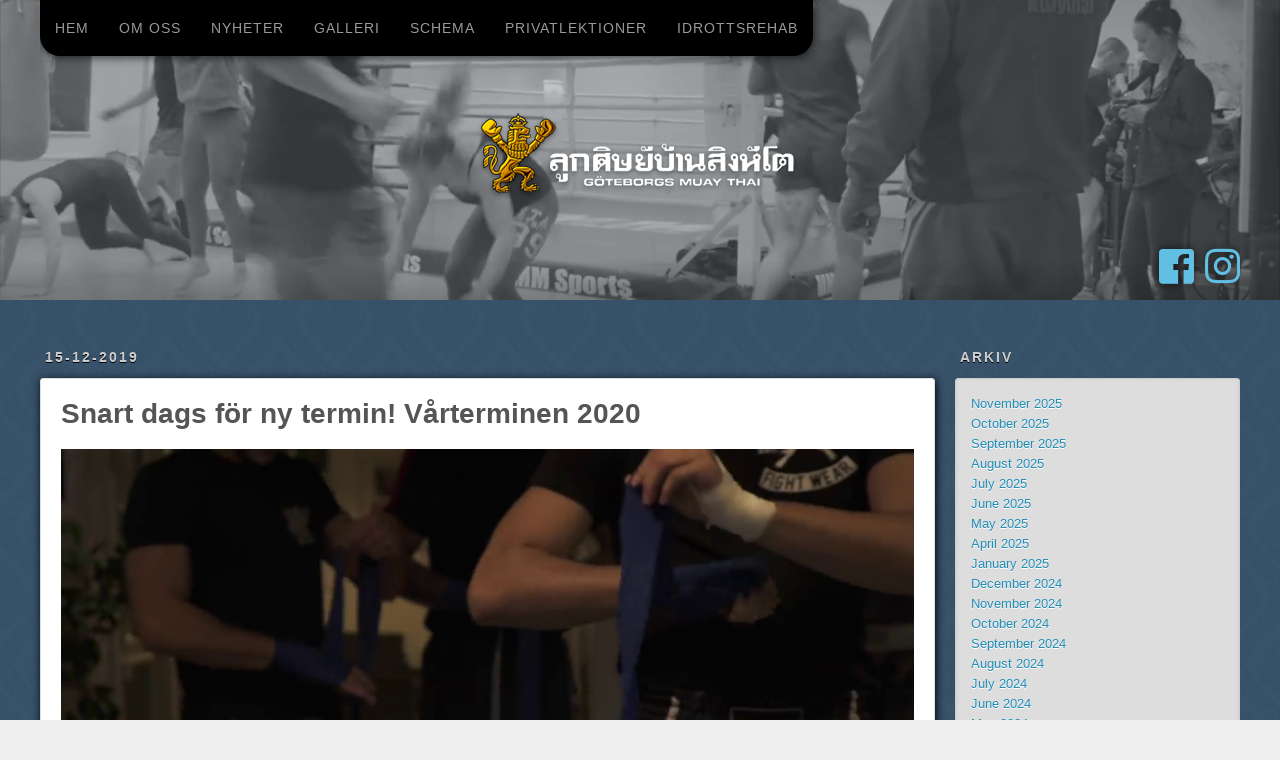

--- FILE ---
content_type: text/html
request_url: https://gbgmuaythai.com/2019/12/15/vartermin-start-2020/
body_size: 3793
content:
<!DOCTYPE html>
<html>
<head>
  <script src="https://www.google.com/recaptcha/api.js?render=6Ld_iCMsAAAAAKaAUu9HgW9K0WbxZBlWH54IhhlZ"></script>

  <meta charset="utf-8">
  

  
  <title>Snart dags för ny termin! Vårterminen 2020 | Lejonkulan</title>
  <meta name="viewport" content="width=device-width, initial-scale=1, maximum-scale=1">
  <meta name="description" content="Höstterminen är snart över, enbart en vecka kvar återstår. Vi har dock redan börjat blicka framåt emot vårterminen som drar igång i januari 2020! Alla grupper utom nybörjargruppen kör igång 6:e januar">
<meta property="og:type" content="article">
<meta property="og:title" content="Snart dags för ny termin! Vårterminen 2020">
<meta property="og:url" content="http://example.com/2019/12/15/vartermin-start-2020/index.html">
<meta property="og:site_name" content="Lejonkulan">
<meta property="og:description" content="Höstterminen är snart över, enbart en vecka kvar återstår. Vi har dock redan börjat blicka framåt emot vårterminen som drar igång i januari 2020! Alla grupper utom nybörjargruppen kör igång 6:e januar">
<meta property="og:locale">
<meta property="article:published_time" content="2019-12-15T22:22:04.000Z">
<meta property="article:modified_time" content="2025-01-09T00:27:03.170Z">
<meta property="article:author" content="Göteborgs Muay Thai Lejonkulan">
<meta name="twitter:card" content="summary">
  
  
    <link rel="icon" href="/favicon1.png">
  
  
<link rel="stylesheet" href="/css/style.css">


  <link rel="stylesheet" href="https://use.fontawesome.com/releases/v5.8.1/css/all.css" integrity="sha384-50oBUHEmvpQ+1lW4y57PTFmhCaXp0ML5d60M1M7uH2+nqUivzIebhndOJK28anvf" crossorigin="anonymous">


  <meta name="robots" content="index,follow"><!-- All Search Engines -->
  <meta name="googlebot" content="index,follow"><!-- Google Specific -->
  <meta name="description" content="Detta är hemsidan för Göteborgs Muay Thai Lejonkulan">
  <meta name="theme-color" content="#365068">

  <!-- Facebook meta tags -->
  <meta property="og:site_name" content="Göteborgs Muay Thai Lejonkulan">
  <meta property="og:locale" content="sv_SE">
  <meta property="article:author" content="Martin Sonesson">
  <meta property="og:title" content="Göteborgs Muay Thai Lejonkulan" />
  <meta property="og:type" content="website" />
  <meta property="og:url" content="http://gbgmuaythai.com" />
  <meta property="og:image" content="http://gbgmuaythai.com/banner2.jpg" />
  <meta property="og:description" content="Detta är hemsidan för Göteborgs Muay Thai Lejonkulan" />

  <!-- Twitter meta tags -->
  <meta name="twitter:card" content="summary">
  <meta name="twitter:creator" content="@Martin_Sonesson">
  <meta name="twitter:url" content="http://gbgmuaythai.com">
  <meta name="twitter:title" content="Göteborgs Muay Thai Lejonkulan">
  <meta name="twitter:description" content="Detta är hemsidan för Göteborgs Muay Thai Lejonkulan">
  <meta name="twitter:image" content="http://gbgmuaythai.com/banner2.jpg">
<meta name="generator" content="Hexo 6.3.0"></head>

<body>
  <div id="container">
    <div id="wrap">
      <header id="header">
  <!-- <div id="banner"></div> -->
  <div id="bannerVideo">
    
      <video width="100%" autoplay muted loop>
        <source src="/../headervideo.mp4" type="video/mp4">
      </video>
    
  </div>
  <div class="header-bottom">
  </div>
  <div id="header-outer" class="outer">
    <div id="header-title" class="inner">
      
        <img src="/../logo5.png" alt="" id="">
      
      <h1 id="logo-wrap" style="display: none;">
        <a href="/" id="logo">Lejonkulan</a>
      </h1>
      
    </div>
    <div id="header-inner" class="inner">
      <nav id="main-nav">
        <a id="main-nav-toggle" class="nav-icon"></a>
        
          <a class="main-nav-link" href="/">Hem</a>
        
          <a class="main-nav-link" href="/omoss">Om oss</a>
        
          <a class="main-nav-link" href="/nyheter">Nyheter</a>
        
          <a class="main-nav-link" href="/galleri">Galleri</a>
        
          <a class="main-nav-link" href="/schema">Schema</a>
        
          <a class="main-nav-link" href="/shop">Shop</a>
        
          <a class="main-nav-link" href="/privatlektioner">Privatlektioner</a>
        
          <a class="main-nav-link" href="/idrottsrehab">Idrottsrehab</a>
        
      </nav>
      <nav id="sub-nav">
        
        <a id="nav-search-btn" class="nav-icon" title="Sök"></a>
      </nav>
      <div id="search-form-wrap">
        <form action="//google.com/search" method="get" accept-charset="UTF-8" class="search-form"><input type="search" name="q" class="search-form-input" placeholder="Search"><button type="submit" class="search-form-submit">&#xF002;</button><input type="hidden" name="sitesearch" value="http://example.com"></form>
      </div>
      <div class="socialMedia">
        <a href="https://www.facebook.com/lejonkulan/" target="_blank">
            <i class="fab fa-facebook-square"></i>
        </a>
        <a href="https://www.instagram.com/gbgmuaythai/" target="_blank">
            <i class="fab fa-instagram"></i>
        </a>
      </div>
    </div>
  </div>
</header>
      <div class="outer">
        <section id="main"><article id="post-vartermin-start-2020" class="article article-type-post" itemscope itemprop="blogPost">
  <div class="article-meta">
    
      <a href="/2019/12/15/vartermin-start-2020/" class="article-date">
  <time datetime="2019-12-15T22:22:04.000Z" itemprop="datePublished">15-12-2019</time>
</a>
    
    
  </div>
  <div class="article-inner">
    
    
      <header class="article-header">
        
  
    <h1 class="article-title" itemprop="name">
      Snart dags för ny termin! Vårterminen 2020
    </h1>
  

      </header>
    
    <div class="article-entry" itemprop="articleBody">
      
        
          
            <video width="100%" controls  style="margin-top: 20px;" poster="/../../../../trailerposter2.png">
              <source src="/../../../../trailer2.mp4" type="video/mp4">
            </video>
            
        
        <p>Höstterminen är snart över, enbart en vecka kvar återstår. Vi har dock redan börjat blicka framåt emot vårterminen som drar igång i januari 2020!</p>
<p>Alla grupper utom nybörjargruppen kör igång <strong>6:e januari</strong>. Nybörjargruppen kommer starta något senare, nämligen <strong>15:e januari</strong>. Håll koll på schemat som finns att se <a href="/schema">här</a>. Om du vill börja träna hos se till att anmäla intresse genom att maila <a href="mailto:info@gbgmuaythai.com">info@gbgmuaythai.com</a>. Skriv i mailet ditt fullständiga namn och vilken träningsgrupp det gäller (information om de olika träningsgrupperna finns att läsa <a href="/omoss/#grupperna">här</a>).</p>
<p>Vi ses till våren!</p>

      
    </div>
    <footer class="article-footer">
      <a data-url="http://example.com/2019/12/15/vartermin-start-2020/" data-id="cmiv0hjy5005nlq8h9xul7x2l" class="article-share-link">Dela</a>
      
        <a href="http://example.com/2019/12/15/vartermin-start-2020/#disqus_thread" class="article-comment-link">Kommentarer</a>
      
      
    </footer>
  </div>
  
    
<nav id="article-nav">
  
    <a href="/2020/01/06/nytt-schema/" id="article-nav-newer" class="article-nav-link-wrap">
      <strong class="article-nav-caption">Nyare</strong>
      <div class="article-nav-title">
        
          Uppdatering av schemat
        
      </div>
    </a>
  
  
    <a href="/2019/12/12/nasim-vinst-ak-fighting-championship/" id="article-nav-older" class="article-nav-link-wrap">
      <strong class="article-nav-caption">Äldre</strong>
      <div class="article-nav-title">Nasim vinner på AK Fighting Championship</div>
    </a>
  
</nav>

  
</article>


<section id="comments">
  <div id="disqus_thread">
    <noscript>Please enable JavaScript to view the <a target="_blank" rel="noopener" href="//disqus.com/?ref_noscript">comments powered by Disqus.</a></noscript>
  </div>
</section>
</section>
        
          <aside id="sidebar">
  
    

  
    

  
    
  
    
  <div class="widget-wrap">
    <h3 class="widget-title">Arkiv</h3>
    <div class="widget">
      <ul class="archive-list"><li class="archive-list-item"><a class="archive-list-link" href="/nyheter/2025/11/">November 2025</a></li><li class="archive-list-item"><a class="archive-list-link" href="/nyheter/2025/10/">October 2025</a></li><li class="archive-list-item"><a class="archive-list-link" href="/nyheter/2025/09/">September 2025</a></li><li class="archive-list-item"><a class="archive-list-link" href="/nyheter/2025/08/">August 2025</a></li><li class="archive-list-item"><a class="archive-list-link" href="/nyheter/2025/07/">July 2025</a></li><li class="archive-list-item"><a class="archive-list-link" href="/nyheter/2025/06/">June 2025</a></li><li class="archive-list-item"><a class="archive-list-link" href="/nyheter/2025/05/">May 2025</a></li><li class="archive-list-item"><a class="archive-list-link" href="/nyheter/2025/04/">April 2025</a></li><li class="archive-list-item"><a class="archive-list-link" href="/nyheter/2025/01/">January 2025</a></li><li class="archive-list-item"><a class="archive-list-link" href="/nyheter/2024/12/">December 2024</a></li><li class="archive-list-item"><a class="archive-list-link" href="/nyheter/2024/11/">November 2024</a></li><li class="archive-list-item"><a class="archive-list-link" href="/nyheter/2024/10/">October 2024</a></li><li class="archive-list-item"><a class="archive-list-link" href="/nyheter/2024/09/">September 2024</a></li><li class="archive-list-item"><a class="archive-list-link" href="/nyheter/2024/08/">August 2024</a></li><li class="archive-list-item"><a class="archive-list-link" href="/nyheter/2024/07/">July 2024</a></li><li class="archive-list-item"><a class="archive-list-link" href="/nyheter/2024/06/">June 2024</a></li><li class="archive-list-item"><a class="archive-list-link" href="/nyheter/2024/05/">May 2024</a></li><li class="archive-list-item"><a class="archive-list-link" href="/nyheter/2024/04/">April 2024</a></li><li class="archive-list-item"><a class="archive-list-link" href="/nyheter/2024/03/">March 2024</a></li><li class="archive-list-item"><a class="archive-list-link" href="/nyheter/2024/02/">February 2024</a></li><li class="archive-list-item"><a class="archive-list-link" href="/nyheter/2024/01/">January 2024</a></li><li class="archive-list-item"><a class="archive-list-link" href="/nyheter/2023/12/">December 2023</a></li><li class="archive-list-item"><a class="archive-list-link" href="/nyheter/2023/11/">November 2023</a></li><li class="archive-list-item"><a class="archive-list-link" href="/nyheter/2023/10/">October 2023</a></li><li class="archive-list-item"><a class="archive-list-link" href="/nyheter/2023/09/">September 2023</a></li><li class="archive-list-item"><a class="archive-list-link" href="/nyheter/2023/08/">August 2023</a></li><li class="archive-list-item"><a class="archive-list-link" href="/nyheter/2023/07/">July 2023</a></li><li class="archive-list-item"><a class="archive-list-link" href="/nyheter/2023/05/">May 2023</a></li><li class="archive-list-item"><a class="archive-list-link" href="/nyheter/2023/04/">April 2023</a></li><li class="archive-list-item"><a class="archive-list-link" href="/nyheter/2023/03/">March 2023</a></li><li class="archive-list-item"><a class="archive-list-link" href="/nyheter/2023/02/">February 2023</a></li><li class="archive-list-item"><a class="archive-list-link" href="/nyheter/2023/01/">January 2023</a></li><li class="archive-list-item"><a class="archive-list-link" href="/nyheter/2022/12/">December 2022</a></li><li class="archive-list-item"><a class="archive-list-link" href="/nyheter/2022/11/">November 2022</a></li><li class="archive-list-item"><a class="archive-list-link" href="/nyheter/2022/10/">October 2022</a></li><li class="archive-list-item"><a class="archive-list-link" href="/nyheter/2022/07/">July 2022</a></li><li class="archive-list-item"><a class="archive-list-link" href="/nyheter/2022/04/">April 2022</a></li><li class="archive-list-item"><a class="archive-list-link" href="/nyheter/2022/03/">March 2022</a></li><li class="archive-list-item"><a class="archive-list-link" href="/nyheter/2021/12/">December 2021</a></li><li class="archive-list-item"><a class="archive-list-link" href="/nyheter/2021/11/">November 2021</a></li><li class="archive-list-item"><a class="archive-list-link" href="/nyheter/2021/10/">October 2021</a></li><li class="archive-list-item"><a class="archive-list-link" href="/nyheter/2021/08/">August 2021</a></li><li class="archive-list-item"><a class="archive-list-link" href="/nyheter/2021/06/">June 2021</a></li><li class="archive-list-item"><a class="archive-list-link" href="/nyheter/2021/05/">May 2021</a></li><li class="archive-list-item"><a class="archive-list-link" href="/nyheter/2021/04/">April 2021</a></li><li class="archive-list-item"><a class="archive-list-link" href="/nyheter/2021/02/">February 2021</a></li><li class="archive-list-item"><a class="archive-list-link" href="/nyheter/2021/01/">January 2021</a></li><li class="archive-list-item"><a class="archive-list-link" href="/nyheter/2020/10/">October 2020</a></li><li class="archive-list-item"><a class="archive-list-link" href="/nyheter/2020/08/">August 2020</a></li><li class="archive-list-item"><a class="archive-list-link" href="/nyheter/2020/07/">July 2020</a></li><li class="archive-list-item"><a class="archive-list-link" href="/nyheter/2020/03/">March 2020</a></li><li class="archive-list-item"><a class="archive-list-link" href="/nyheter/2020/02/">February 2020</a></li><li class="archive-list-item"><a class="archive-list-link" href="/nyheter/2020/01/">January 2020</a></li><li class="archive-list-item"><a class="archive-list-link" href="/nyheter/2019/12/">December 2019</a></li><li class="archive-list-item"><a class="archive-list-link" href="/nyheter/2019/11/">November 2019</a></li><li class="archive-list-item"><a class="archive-list-link" href="/nyheter/2019/10/">October 2019</a></li><li class="archive-list-item"><a class="archive-list-link" href="/nyheter/2019/09/">September 2019</a></li><li class="archive-list-item"><a class="archive-list-link" href="/nyheter/2019/08/">August 2019</a></li><li class="archive-list-item"><a class="archive-list-link" href="/nyheter/2019/07/">July 2019</a></li><li class="archive-list-item"><a class="archive-list-link" href="/nyheter/2019/06/">June 2019</a></li><li class="archive-list-item"><a class="archive-list-link" href="/nyheter/2019/05/">May 2019</a></li><li class="archive-list-item"><a class="archive-list-link" href="/nyheter/2019/04/">April 2019</a></li><li class="archive-list-item"><a class="archive-list-link" href="/nyheter/2019/03/">March 2019</a></li><li class="archive-list-item"><a class="archive-list-link" href="/nyheter/2018/09/">September 2018</a></li></ul>
    </div>
  </div>


  
    
  <div class="widget-wrap">
    <h3 class="widget-title">Nya inlägg</h3>
    <div class="widget">
      <ul>
        
          <li>
            <a href="/2025/11/27/anmalan-vt-2026-oppen/">Anmälan för vårterminen 2026</a>
          </li>
        
          <li>
            <a href="/2025/11/08/nyhet-17856531984557014/">Sparring</a>
          </li>
        
          <li>
            <a href="/2025/10/26/nyhet-18363081808083047/">Vinst i Danmark!</a>
          </li>
        
          <li>
            <a href="/2025/10/20/nyhet-17876475468333761/">Specialgjord Mongkol åt Lejonkulan</a>
          </li>
        
          <li>
            <a href="/2025/10/05/nyhet-18082017772791947/">Missa ej MTFL!</a>
          </li>
        
      </ul>
    </div>
  </div>

  
</aside>
        
      </div>
      
<script>
  var disqus_shortname = 'lejonkulan-1';
  
  var disqus_url = 'http://example.com/anmalan/index.html';
  
  (function(){
    var dsq = document.createElement('script');
    dsq.type = 'text/javascript';
    dsq.async = true;
    dsq.src = '//go.disqus.com/embed.js';
    (document.getElementsByTagName('head')[0] || document.getElementsByTagName('body')[0]).appendChild(dsq);
  })();
</script>


<footer id="footer">
  
  <div class="outer">
    <div id="footer-info" class="inner">
      &copy; 2025 Göteborgs Muay Thai Lejonkulan<br>
      Lejonkulan/Göteborg Muay Thai<br>
      Norra Gubberogatan 32<br>
      416 63 Göteborg<br>
      <a href="mailto:info@gbgmuaythai.com">info@gbgmuaythai.com</a><br>
      <div style="padding-top: 5px;" class="socialMediaLinks">
          <a href="https://www.facebook.com/lejonkulan/" target="_blank">
              <i class="fab fa-facebook-square"></i>
          </a>
          <a href="https://www.instagram.com/gbgmuaythai/" target="_blank">
              <i class="fab fa-instagram"></i>
          </a>
      </div>
    </div>
  </div>
</footer>
    </div>
    <nav id="mobile-nav">
  
    <a href="/" class="mobile-nav-link">Hem</a>
  
    <a href="/omoss" class="mobile-nav-link">Om oss</a>
  
    <a href="/nyheter" class="mobile-nav-link">Nyheter</a>
  
    <a href="/galleri" class="mobile-nav-link">Galleri</a>
  
    <a href="/schema" class="mobile-nav-link">Schema</a>
  
    <a href="/shop" class="mobile-nav-link">Shop</a>
  
    <a href="/privatlektioner" class="mobile-nav-link">Privatlektioner</a>
  
    <a href="/idrottsrehab" class="mobile-nav-link">Idrottsrehab</a>
  
</nav>
    
<script>
  var disqus_shortname = 'lejonkulan-1';
  
  var disqus_url = 'http://example.com/2019/12/15/vartermin-start-2020/';
  
  (function(){
    var dsq = document.createElement('script');
    dsq.type = 'text/javascript';
    dsq.async = true;
    dsq.src = '//' + disqus_shortname + '.disqus.com/embed.js';
    (document.getElementsByTagName('head')[0] || document.getElementsByTagName('body')[0]).appendChild(dsq);
  })();
</script>


<script src="//ajax.googleapis.com/ajax/libs/jquery/2.0.3/jquery.min.js"></script>


  
<link rel="stylesheet" href="/fancybox/jquery.fancybox.css">

  
<script src="/fancybox/jquery.fancybox.pack.js"></script>




<script src="/js/script.js"></script>




  </div>
</body>
</html>

--- FILE ---
content_type: text/html; charset=utf-8
request_url: https://www.google.com/recaptcha/api2/anchor?ar=1&k=6Ld_iCMsAAAAAKaAUu9HgW9K0WbxZBlWH54IhhlZ&co=aHR0cHM6Ly9nYmdtdWF5dGhhaS5jb206NDQz&hl=en&v=PoyoqOPhxBO7pBk68S4YbpHZ&size=invisible&anchor-ms=20000&execute-ms=30000&cb=z33ye0jmc95g
body_size: 48505
content:
<!DOCTYPE HTML><html dir="ltr" lang="en"><head><meta http-equiv="Content-Type" content="text/html; charset=UTF-8">
<meta http-equiv="X-UA-Compatible" content="IE=edge">
<title>reCAPTCHA</title>
<style type="text/css">
/* cyrillic-ext */
@font-face {
  font-family: 'Roboto';
  font-style: normal;
  font-weight: 400;
  font-stretch: 100%;
  src: url(//fonts.gstatic.com/s/roboto/v48/KFO7CnqEu92Fr1ME7kSn66aGLdTylUAMa3GUBHMdazTgWw.woff2) format('woff2');
  unicode-range: U+0460-052F, U+1C80-1C8A, U+20B4, U+2DE0-2DFF, U+A640-A69F, U+FE2E-FE2F;
}
/* cyrillic */
@font-face {
  font-family: 'Roboto';
  font-style: normal;
  font-weight: 400;
  font-stretch: 100%;
  src: url(//fonts.gstatic.com/s/roboto/v48/KFO7CnqEu92Fr1ME7kSn66aGLdTylUAMa3iUBHMdazTgWw.woff2) format('woff2');
  unicode-range: U+0301, U+0400-045F, U+0490-0491, U+04B0-04B1, U+2116;
}
/* greek-ext */
@font-face {
  font-family: 'Roboto';
  font-style: normal;
  font-weight: 400;
  font-stretch: 100%;
  src: url(//fonts.gstatic.com/s/roboto/v48/KFO7CnqEu92Fr1ME7kSn66aGLdTylUAMa3CUBHMdazTgWw.woff2) format('woff2');
  unicode-range: U+1F00-1FFF;
}
/* greek */
@font-face {
  font-family: 'Roboto';
  font-style: normal;
  font-weight: 400;
  font-stretch: 100%;
  src: url(//fonts.gstatic.com/s/roboto/v48/KFO7CnqEu92Fr1ME7kSn66aGLdTylUAMa3-UBHMdazTgWw.woff2) format('woff2');
  unicode-range: U+0370-0377, U+037A-037F, U+0384-038A, U+038C, U+038E-03A1, U+03A3-03FF;
}
/* math */
@font-face {
  font-family: 'Roboto';
  font-style: normal;
  font-weight: 400;
  font-stretch: 100%;
  src: url(//fonts.gstatic.com/s/roboto/v48/KFO7CnqEu92Fr1ME7kSn66aGLdTylUAMawCUBHMdazTgWw.woff2) format('woff2');
  unicode-range: U+0302-0303, U+0305, U+0307-0308, U+0310, U+0312, U+0315, U+031A, U+0326-0327, U+032C, U+032F-0330, U+0332-0333, U+0338, U+033A, U+0346, U+034D, U+0391-03A1, U+03A3-03A9, U+03B1-03C9, U+03D1, U+03D5-03D6, U+03F0-03F1, U+03F4-03F5, U+2016-2017, U+2034-2038, U+203C, U+2040, U+2043, U+2047, U+2050, U+2057, U+205F, U+2070-2071, U+2074-208E, U+2090-209C, U+20D0-20DC, U+20E1, U+20E5-20EF, U+2100-2112, U+2114-2115, U+2117-2121, U+2123-214F, U+2190, U+2192, U+2194-21AE, U+21B0-21E5, U+21F1-21F2, U+21F4-2211, U+2213-2214, U+2216-22FF, U+2308-230B, U+2310, U+2319, U+231C-2321, U+2336-237A, U+237C, U+2395, U+239B-23B7, U+23D0, U+23DC-23E1, U+2474-2475, U+25AF, U+25B3, U+25B7, U+25BD, U+25C1, U+25CA, U+25CC, U+25FB, U+266D-266F, U+27C0-27FF, U+2900-2AFF, U+2B0E-2B11, U+2B30-2B4C, U+2BFE, U+3030, U+FF5B, U+FF5D, U+1D400-1D7FF, U+1EE00-1EEFF;
}
/* symbols */
@font-face {
  font-family: 'Roboto';
  font-style: normal;
  font-weight: 400;
  font-stretch: 100%;
  src: url(//fonts.gstatic.com/s/roboto/v48/KFO7CnqEu92Fr1ME7kSn66aGLdTylUAMaxKUBHMdazTgWw.woff2) format('woff2');
  unicode-range: U+0001-000C, U+000E-001F, U+007F-009F, U+20DD-20E0, U+20E2-20E4, U+2150-218F, U+2190, U+2192, U+2194-2199, U+21AF, U+21E6-21F0, U+21F3, U+2218-2219, U+2299, U+22C4-22C6, U+2300-243F, U+2440-244A, U+2460-24FF, U+25A0-27BF, U+2800-28FF, U+2921-2922, U+2981, U+29BF, U+29EB, U+2B00-2BFF, U+4DC0-4DFF, U+FFF9-FFFB, U+10140-1018E, U+10190-1019C, U+101A0, U+101D0-101FD, U+102E0-102FB, U+10E60-10E7E, U+1D2C0-1D2D3, U+1D2E0-1D37F, U+1F000-1F0FF, U+1F100-1F1AD, U+1F1E6-1F1FF, U+1F30D-1F30F, U+1F315, U+1F31C, U+1F31E, U+1F320-1F32C, U+1F336, U+1F378, U+1F37D, U+1F382, U+1F393-1F39F, U+1F3A7-1F3A8, U+1F3AC-1F3AF, U+1F3C2, U+1F3C4-1F3C6, U+1F3CA-1F3CE, U+1F3D4-1F3E0, U+1F3ED, U+1F3F1-1F3F3, U+1F3F5-1F3F7, U+1F408, U+1F415, U+1F41F, U+1F426, U+1F43F, U+1F441-1F442, U+1F444, U+1F446-1F449, U+1F44C-1F44E, U+1F453, U+1F46A, U+1F47D, U+1F4A3, U+1F4B0, U+1F4B3, U+1F4B9, U+1F4BB, U+1F4BF, U+1F4C8-1F4CB, U+1F4D6, U+1F4DA, U+1F4DF, U+1F4E3-1F4E6, U+1F4EA-1F4ED, U+1F4F7, U+1F4F9-1F4FB, U+1F4FD-1F4FE, U+1F503, U+1F507-1F50B, U+1F50D, U+1F512-1F513, U+1F53E-1F54A, U+1F54F-1F5FA, U+1F610, U+1F650-1F67F, U+1F687, U+1F68D, U+1F691, U+1F694, U+1F698, U+1F6AD, U+1F6B2, U+1F6B9-1F6BA, U+1F6BC, U+1F6C6-1F6CF, U+1F6D3-1F6D7, U+1F6E0-1F6EA, U+1F6F0-1F6F3, U+1F6F7-1F6FC, U+1F700-1F7FF, U+1F800-1F80B, U+1F810-1F847, U+1F850-1F859, U+1F860-1F887, U+1F890-1F8AD, U+1F8B0-1F8BB, U+1F8C0-1F8C1, U+1F900-1F90B, U+1F93B, U+1F946, U+1F984, U+1F996, U+1F9E9, U+1FA00-1FA6F, U+1FA70-1FA7C, U+1FA80-1FA89, U+1FA8F-1FAC6, U+1FACE-1FADC, U+1FADF-1FAE9, U+1FAF0-1FAF8, U+1FB00-1FBFF;
}
/* vietnamese */
@font-face {
  font-family: 'Roboto';
  font-style: normal;
  font-weight: 400;
  font-stretch: 100%;
  src: url(//fonts.gstatic.com/s/roboto/v48/KFO7CnqEu92Fr1ME7kSn66aGLdTylUAMa3OUBHMdazTgWw.woff2) format('woff2');
  unicode-range: U+0102-0103, U+0110-0111, U+0128-0129, U+0168-0169, U+01A0-01A1, U+01AF-01B0, U+0300-0301, U+0303-0304, U+0308-0309, U+0323, U+0329, U+1EA0-1EF9, U+20AB;
}
/* latin-ext */
@font-face {
  font-family: 'Roboto';
  font-style: normal;
  font-weight: 400;
  font-stretch: 100%;
  src: url(//fonts.gstatic.com/s/roboto/v48/KFO7CnqEu92Fr1ME7kSn66aGLdTylUAMa3KUBHMdazTgWw.woff2) format('woff2');
  unicode-range: U+0100-02BA, U+02BD-02C5, U+02C7-02CC, U+02CE-02D7, U+02DD-02FF, U+0304, U+0308, U+0329, U+1D00-1DBF, U+1E00-1E9F, U+1EF2-1EFF, U+2020, U+20A0-20AB, U+20AD-20C0, U+2113, U+2C60-2C7F, U+A720-A7FF;
}
/* latin */
@font-face {
  font-family: 'Roboto';
  font-style: normal;
  font-weight: 400;
  font-stretch: 100%;
  src: url(//fonts.gstatic.com/s/roboto/v48/KFO7CnqEu92Fr1ME7kSn66aGLdTylUAMa3yUBHMdazQ.woff2) format('woff2');
  unicode-range: U+0000-00FF, U+0131, U+0152-0153, U+02BB-02BC, U+02C6, U+02DA, U+02DC, U+0304, U+0308, U+0329, U+2000-206F, U+20AC, U+2122, U+2191, U+2193, U+2212, U+2215, U+FEFF, U+FFFD;
}
/* cyrillic-ext */
@font-face {
  font-family: 'Roboto';
  font-style: normal;
  font-weight: 500;
  font-stretch: 100%;
  src: url(//fonts.gstatic.com/s/roboto/v48/KFO7CnqEu92Fr1ME7kSn66aGLdTylUAMa3GUBHMdazTgWw.woff2) format('woff2');
  unicode-range: U+0460-052F, U+1C80-1C8A, U+20B4, U+2DE0-2DFF, U+A640-A69F, U+FE2E-FE2F;
}
/* cyrillic */
@font-face {
  font-family: 'Roboto';
  font-style: normal;
  font-weight: 500;
  font-stretch: 100%;
  src: url(//fonts.gstatic.com/s/roboto/v48/KFO7CnqEu92Fr1ME7kSn66aGLdTylUAMa3iUBHMdazTgWw.woff2) format('woff2');
  unicode-range: U+0301, U+0400-045F, U+0490-0491, U+04B0-04B1, U+2116;
}
/* greek-ext */
@font-face {
  font-family: 'Roboto';
  font-style: normal;
  font-weight: 500;
  font-stretch: 100%;
  src: url(//fonts.gstatic.com/s/roboto/v48/KFO7CnqEu92Fr1ME7kSn66aGLdTylUAMa3CUBHMdazTgWw.woff2) format('woff2');
  unicode-range: U+1F00-1FFF;
}
/* greek */
@font-face {
  font-family: 'Roboto';
  font-style: normal;
  font-weight: 500;
  font-stretch: 100%;
  src: url(//fonts.gstatic.com/s/roboto/v48/KFO7CnqEu92Fr1ME7kSn66aGLdTylUAMa3-UBHMdazTgWw.woff2) format('woff2');
  unicode-range: U+0370-0377, U+037A-037F, U+0384-038A, U+038C, U+038E-03A1, U+03A3-03FF;
}
/* math */
@font-face {
  font-family: 'Roboto';
  font-style: normal;
  font-weight: 500;
  font-stretch: 100%;
  src: url(//fonts.gstatic.com/s/roboto/v48/KFO7CnqEu92Fr1ME7kSn66aGLdTylUAMawCUBHMdazTgWw.woff2) format('woff2');
  unicode-range: U+0302-0303, U+0305, U+0307-0308, U+0310, U+0312, U+0315, U+031A, U+0326-0327, U+032C, U+032F-0330, U+0332-0333, U+0338, U+033A, U+0346, U+034D, U+0391-03A1, U+03A3-03A9, U+03B1-03C9, U+03D1, U+03D5-03D6, U+03F0-03F1, U+03F4-03F5, U+2016-2017, U+2034-2038, U+203C, U+2040, U+2043, U+2047, U+2050, U+2057, U+205F, U+2070-2071, U+2074-208E, U+2090-209C, U+20D0-20DC, U+20E1, U+20E5-20EF, U+2100-2112, U+2114-2115, U+2117-2121, U+2123-214F, U+2190, U+2192, U+2194-21AE, U+21B0-21E5, U+21F1-21F2, U+21F4-2211, U+2213-2214, U+2216-22FF, U+2308-230B, U+2310, U+2319, U+231C-2321, U+2336-237A, U+237C, U+2395, U+239B-23B7, U+23D0, U+23DC-23E1, U+2474-2475, U+25AF, U+25B3, U+25B7, U+25BD, U+25C1, U+25CA, U+25CC, U+25FB, U+266D-266F, U+27C0-27FF, U+2900-2AFF, U+2B0E-2B11, U+2B30-2B4C, U+2BFE, U+3030, U+FF5B, U+FF5D, U+1D400-1D7FF, U+1EE00-1EEFF;
}
/* symbols */
@font-face {
  font-family: 'Roboto';
  font-style: normal;
  font-weight: 500;
  font-stretch: 100%;
  src: url(//fonts.gstatic.com/s/roboto/v48/KFO7CnqEu92Fr1ME7kSn66aGLdTylUAMaxKUBHMdazTgWw.woff2) format('woff2');
  unicode-range: U+0001-000C, U+000E-001F, U+007F-009F, U+20DD-20E0, U+20E2-20E4, U+2150-218F, U+2190, U+2192, U+2194-2199, U+21AF, U+21E6-21F0, U+21F3, U+2218-2219, U+2299, U+22C4-22C6, U+2300-243F, U+2440-244A, U+2460-24FF, U+25A0-27BF, U+2800-28FF, U+2921-2922, U+2981, U+29BF, U+29EB, U+2B00-2BFF, U+4DC0-4DFF, U+FFF9-FFFB, U+10140-1018E, U+10190-1019C, U+101A0, U+101D0-101FD, U+102E0-102FB, U+10E60-10E7E, U+1D2C0-1D2D3, U+1D2E0-1D37F, U+1F000-1F0FF, U+1F100-1F1AD, U+1F1E6-1F1FF, U+1F30D-1F30F, U+1F315, U+1F31C, U+1F31E, U+1F320-1F32C, U+1F336, U+1F378, U+1F37D, U+1F382, U+1F393-1F39F, U+1F3A7-1F3A8, U+1F3AC-1F3AF, U+1F3C2, U+1F3C4-1F3C6, U+1F3CA-1F3CE, U+1F3D4-1F3E0, U+1F3ED, U+1F3F1-1F3F3, U+1F3F5-1F3F7, U+1F408, U+1F415, U+1F41F, U+1F426, U+1F43F, U+1F441-1F442, U+1F444, U+1F446-1F449, U+1F44C-1F44E, U+1F453, U+1F46A, U+1F47D, U+1F4A3, U+1F4B0, U+1F4B3, U+1F4B9, U+1F4BB, U+1F4BF, U+1F4C8-1F4CB, U+1F4D6, U+1F4DA, U+1F4DF, U+1F4E3-1F4E6, U+1F4EA-1F4ED, U+1F4F7, U+1F4F9-1F4FB, U+1F4FD-1F4FE, U+1F503, U+1F507-1F50B, U+1F50D, U+1F512-1F513, U+1F53E-1F54A, U+1F54F-1F5FA, U+1F610, U+1F650-1F67F, U+1F687, U+1F68D, U+1F691, U+1F694, U+1F698, U+1F6AD, U+1F6B2, U+1F6B9-1F6BA, U+1F6BC, U+1F6C6-1F6CF, U+1F6D3-1F6D7, U+1F6E0-1F6EA, U+1F6F0-1F6F3, U+1F6F7-1F6FC, U+1F700-1F7FF, U+1F800-1F80B, U+1F810-1F847, U+1F850-1F859, U+1F860-1F887, U+1F890-1F8AD, U+1F8B0-1F8BB, U+1F8C0-1F8C1, U+1F900-1F90B, U+1F93B, U+1F946, U+1F984, U+1F996, U+1F9E9, U+1FA00-1FA6F, U+1FA70-1FA7C, U+1FA80-1FA89, U+1FA8F-1FAC6, U+1FACE-1FADC, U+1FADF-1FAE9, U+1FAF0-1FAF8, U+1FB00-1FBFF;
}
/* vietnamese */
@font-face {
  font-family: 'Roboto';
  font-style: normal;
  font-weight: 500;
  font-stretch: 100%;
  src: url(//fonts.gstatic.com/s/roboto/v48/KFO7CnqEu92Fr1ME7kSn66aGLdTylUAMa3OUBHMdazTgWw.woff2) format('woff2');
  unicode-range: U+0102-0103, U+0110-0111, U+0128-0129, U+0168-0169, U+01A0-01A1, U+01AF-01B0, U+0300-0301, U+0303-0304, U+0308-0309, U+0323, U+0329, U+1EA0-1EF9, U+20AB;
}
/* latin-ext */
@font-face {
  font-family: 'Roboto';
  font-style: normal;
  font-weight: 500;
  font-stretch: 100%;
  src: url(//fonts.gstatic.com/s/roboto/v48/KFO7CnqEu92Fr1ME7kSn66aGLdTylUAMa3KUBHMdazTgWw.woff2) format('woff2');
  unicode-range: U+0100-02BA, U+02BD-02C5, U+02C7-02CC, U+02CE-02D7, U+02DD-02FF, U+0304, U+0308, U+0329, U+1D00-1DBF, U+1E00-1E9F, U+1EF2-1EFF, U+2020, U+20A0-20AB, U+20AD-20C0, U+2113, U+2C60-2C7F, U+A720-A7FF;
}
/* latin */
@font-face {
  font-family: 'Roboto';
  font-style: normal;
  font-weight: 500;
  font-stretch: 100%;
  src: url(//fonts.gstatic.com/s/roboto/v48/KFO7CnqEu92Fr1ME7kSn66aGLdTylUAMa3yUBHMdazQ.woff2) format('woff2');
  unicode-range: U+0000-00FF, U+0131, U+0152-0153, U+02BB-02BC, U+02C6, U+02DA, U+02DC, U+0304, U+0308, U+0329, U+2000-206F, U+20AC, U+2122, U+2191, U+2193, U+2212, U+2215, U+FEFF, U+FFFD;
}
/* cyrillic-ext */
@font-face {
  font-family: 'Roboto';
  font-style: normal;
  font-weight: 900;
  font-stretch: 100%;
  src: url(//fonts.gstatic.com/s/roboto/v48/KFO7CnqEu92Fr1ME7kSn66aGLdTylUAMa3GUBHMdazTgWw.woff2) format('woff2');
  unicode-range: U+0460-052F, U+1C80-1C8A, U+20B4, U+2DE0-2DFF, U+A640-A69F, U+FE2E-FE2F;
}
/* cyrillic */
@font-face {
  font-family: 'Roboto';
  font-style: normal;
  font-weight: 900;
  font-stretch: 100%;
  src: url(//fonts.gstatic.com/s/roboto/v48/KFO7CnqEu92Fr1ME7kSn66aGLdTylUAMa3iUBHMdazTgWw.woff2) format('woff2');
  unicode-range: U+0301, U+0400-045F, U+0490-0491, U+04B0-04B1, U+2116;
}
/* greek-ext */
@font-face {
  font-family: 'Roboto';
  font-style: normal;
  font-weight: 900;
  font-stretch: 100%;
  src: url(//fonts.gstatic.com/s/roboto/v48/KFO7CnqEu92Fr1ME7kSn66aGLdTylUAMa3CUBHMdazTgWw.woff2) format('woff2');
  unicode-range: U+1F00-1FFF;
}
/* greek */
@font-face {
  font-family: 'Roboto';
  font-style: normal;
  font-weight: 900;
  font-stretch: 100%;
  src: url(//fonts.gstatic.com/s/roboto/v48/KFO7CnqEu92Fr1ME7kSn66aGLdTylUAMa3-UBHMdazTgWw.woff2) format('woff2');
  unicode-range: U+0370-0377, U+037A-037F, U+0384-038A, U+038C, U+038E-03A1, U+03A3-03FF;
}
/* math */
@font-face {
  font-family: 'Roboto';
  font-style: normal;
  font-weight: 900;
  font-stretch: 100%;
  src: url(//fonts.gstatic.com/s/roboto/v48/KFO7CnqEu92Fr1ME7kSn66aGLdTylUAMawCUBHMdazTgWw.woff2) format('woff2');
  unicode-range: U+0302-0303, U+0305, U+0307-0308, U+0310, U+0312, U+0315, U+031A, U+0326-0327, U+032C, U+032F-0330, U+0332-0333, U+0338, U+033A, U+0346, U+034D, U+0391-03A1, U+03A3-03A9, U+03B1-03C9, U+03D1, U+03D5-03D6, U+03F0-03F1, U+03F4-03F5, U+2016-2017, U+2034-2038, U+203C, U+2040, U+2043, U+2047, U+2050, U+2057, U+205F, U+2070-2071, U+2074-208E, U+2090-209C, U+20D0-20DC, U+20E1, U+20E5-20EF, U+2100-2112, U+2114-2115, U+2117-2121, U+2123-214F, U+2190, U+2192, U+2194-21AE, U+21B0-21E5, U+21F1-21F2, U+21F4-2211, U+2213-2214, U+2216-22FF, U+2308-230B, U+2310, U+2319, U+231C-2321, U+2336-237A, U+237C, U+2395, U+239B-23B7, U+23D0, U+23DC-23E1, U+2474-2475, U+25AF, U+25B3, U+25B7, U+25BD, U+25C1, U+25CA, U+25CC, U+25FB, U+266D-266F, U+27C0-27FF, U+2900-2AFF, U+2B0E-2B11, U+2B30-2B4C, U+2BFE, U+3030, U+FF5B, U+FF5D, U+1D400-1D7FF, U+1EE00-1EEFF;
}
/* symbols */
@font-face {
  font-family: 'Roboto';
  font-style: normal;
  font-weight: 900;
  font-stretch: 100%;
  src: url(//fonts.gstatic.com/s/roboto/v48/KFO7CnqEu92Fr1ME7kSn66aGLdTylUAMaxKUBHMdazTgWw.woff2) format('woff2');
  unicode-range: U+0001-000C, U+000E-001F, U+007F-009F, U+20DD-20E0, U+20E2-20E4, U+2150-218F, U+2190, U+2192, U+2194-2199, U+21AF, U+21E6-21F0, U+21F3, U+2218-2219, U+2299, U+22C4-22C6, U+2300-243F, U+2440-244A, U+2460-24FF, U+25A0-27BF, U+2800-28FF, U+2921-2922, U+2981, U+29BF, U+29EB, U+2B00-2BFF, U+4DC0-4DFF, U+FFF9-FFFB, U+10140-1018E, U+10190-1019C, U+101A0, U+101D0-101FD, U+102E0-102FB, U+10E60-10E7E, U+1D2C0-1D2D3, U+1D2E0-1D37F, U+1F000-1F0FF, U+1F100-1F1AD, U+1F1E6-1F1FF, U+1F30D-1F30F, U+1F315, U+1F31C, U+1F31E, U+1F320-1F32C, U+1F336, U+1F378, U+1F37D, U+1F382, U+1F393-1F39F, U+1F3A7-1F3A8, U+1F3AC-1F3AF, U+1F3C2, U+1F3C4-1F3C6, U+1F3CA-1F3CE, U+1F3D4-1F3E0, U+1F3ED, U+1F3F1-1F3F3, U+1F3F5-1F3F7, U+1F408, U+1F415, U+1F41F, U+1F426, U+1F43F, U+1F441-1F442, U+1F444, U+1F446-1F449, U+1F44C-1F44E, U+1F453, U+1F46A, U+1F47D, U+1F4A3, U+1F4B0, U+1F4B3, U+1F4B9, U+1F4BB, U+1F4BF, U+1F4C8-1F4CB, U+1F4D6, U+1F4DA, U+1F4DF, U+1F4E3-1F4E6, U+1F4EA-1F4ED, U+1F4F7, U+1F4F9-1F4FB, U+1F4FD-1F4FE, U+1F503, U+1F507-1F50B, U+1F50D, U+1F512-1F513, U+1F53E-1F54A, U+1F54F-1F5FA, U+1F610, U+1F650-1F67F, U+1F687, U+1F68D, U+1F691, U+1F694, U+1F698, U+1F6AD, U+1F6B2, U+1F6B9-1F6BA, U+1F6BC, U+1F6C6-1F6CF, U+1F6D3-1F6D7, U+1F6E0-1F6EA, U+1F6F0-1F6F3, U+1F6F7-1F6FC, U+1F700-1F7FF, U+1F800-1F80B, U+1F810-1F847, U+1F850-1F859, U+1F860-1F887, U+1F890-1F8AD, U+1F8B0-1F8BB, U+1F8C0-1F8C1, U+1F900-1F90B, U+1F93B, U+1F946, U+1F984, U+1F996, U+1F9E9, U+1FA00-1FA6F, U+1FA70-1FA7C, U+1FA80-1FA89, U+1FA8F-1FAC6, U+1FACE-1FADC, U+1FADF-1FAE9, U+1FAF0-1FAF8, U+1FB00-1FBFF;
}
/* vietnamese */
@font-face {
  font-family: 'Roboto';
  font-style: normal;
  font-weight: 900;
  font-stretch: 100%;
  src: url(//fonts.gstatic.com/s/roboto/v48/KFO7CnqEu92Fr1ME7kSn66aGLdTylUAMa3OUBHMdazTgWw.woff2) format('woff2');
  unicode-range: U+0102-0103, U+0110-0111, U+0128-0129, U+0168-0169, U+01A0-01A1, U+01AF-01B0, U+0300-0301, U+0303-0304, U+0308-0309, U+0323, U+0329, U+1EA0-1EF9, U+20AB;
}
/* latin-ext */
@font-face {
  font-family: 'Roboto';
  font-style: normal;
  font-weight: 900;
  font-stretch: 100%;
  src: url(//fonts.gstatic.com/s/roboto/v48/KFO7CnqEu92Fr1ME7kSn66aGLdTylUAMa3KUBHMdazTgWw.woff2) format('woff2');
  unicode-range: U+0100-02BA, U+02BD-02C5, U+02C7-02CC, U+02CE-02D7, U+02DD-02FF, U+0304, U+0308, U+0329, U+1D00-1DBF, U+1E00-1E9F, U+1EF2-1EFF, U+2020, U+20A0-20AB, U+20AD-20C0, U+2113, U+2C60-2C7F, U+A720-A7FF;
}
/* latin */
@font-face {
  font-family: 'Roboto';
  font-style: normal;
  font-weight: 900;
  font-stretch: 100%;
  src: url(//fonts.gstatic.com/s/roboto/v48/KFO7CnqEu92Fr1ME7kSn66aGLdTylUAMa3yUBHMdazQ.woff2) format('woff2');
  unicode-range: U+0000-00FF, U+0131, U+0152-0153, U+02BB-02BC, U+02C6, U+02DA, U+02DC, U+0304, U+0308, U+0329, U+2000-206F, U+20AC, U+2122, U+2191, U+2193, U+2212, U+2215, U+FEFF, U+FFFD;
}

</style>
<link rel="stylesheet" type="text/css" href="https://www.gstatic.com/recaptcha/releases/PoyoqOPhxBO7pBk68S4YbpHZ/styles__ltr.css">
<script nonce="_3Tu4JBwmTtB6Hc3f846tA" type="text/javascript">window['__recaptcha_api'] = 'https://www.google.com/recaptcha/api2/';</script>
<script type="text/javascript" src="https://www.gstatic.com/recaptcha/releases/PoyoqOPhxBO7pBk68S4YbpHZ/recaptcha__en.js" nonce="_3Tu4JBwmTtB6Hc3f846tA">
      
    </script></head>
<body><div id="rc-anchor-alert" class="rc-anchor-alert"></div>
<input type="hidden" id="recaptcha-token" value="[base64]">
<script type="text/javascript" nonce="_3Tu4JBwmTtB6Hc3f846tA">
      recaptcha.anchor.Main.init("[\x22ainput\x22,[\x22bgdata\x22,\x22\x22,\[base64]/[base64]/[base64]/[base64]/[base64]/UltsKytdPUU6KEU8MjA0OD9SW2wrK109RT4+NnwxOTI6KChFJjY0NTEyKT09NTUyOTYmJk0rMTxjLmxlbmd0aCYmKGMuY2hhckNvZGVBdChNKzEpJjY0NTEyKT09NTYzMjA/[base64]/[base64]/[base64]/[base64]/[base64]/[base64]/[base64]\x22,\[base64]\x22,\x22HC53wpo9TsKFbMKgDwDDj3PDisKULsOXesOvWsK/dmFCw5k4wpsvw4BxYsOBw7vCjV3DlsOqw43Cj8Kyw7vChcKcw6XClsOUw6/DiBl/TntxWcK+wp4ldWjCjR7DsDLCk8K9AcK4w60EfcKxAsKJU8KOYEVSNcOYKVFoPxbCizvDtBprM8Ovw4zDnMOuw6YoO2zDgG0qwrDDlCzCs0BdwpzDmMKaHBrDuVPCoMOEOHPDnn7CicOxPsOgVcKuw53DrMK0wos5w5TCucONfCnCnSDCjVbCk1Npw6XDsFAFQVgXCcO/XcKpw5XDtMKuAsOOwrQiNMO6wo/DnsKWw4fDpcKEwofCoBjCuArCuGpbIFzDlyXChADCqsOBMcKgWkw/JVXCisOIPUrDuMO+w7HDq8ORHTITwqnDlQDDicKYw65pw6okFsKfA8K6cMK6DCnDgk3CscOeJE5bw7lpwqtPwqHDulsEYFc/O8O1w7FNRgXCncKQUMKSB8Kfw6B7w7PDvA/ChFnChRbDpMKVLcKgPWprFTJadcK4BsOgEcOOA3QRw4TCgm/DqcOdTMKVwpnCmMOtwqpsccKiwp3CswPCkMKRwq3CkjFrwptnw7bCvsKxw5PClH3DmyQ2wqvCrcK7w7YcwpXDigkOwrDCr1hZNsOJCMO3w4dQw412w57CksOEAAlXw6JPw73CqVrDgFvDl2XDg2wKw4diYsKjZX/DjBI2ZXIBR8KUwpLCpTp1w4/Dm8Ofw4zDhGhJJVUXw7LDskjDl0s/CiZRXsKXwrYgasOkw5zDihsGFMOewqvCo8KofcOPCcOtwqxaZ8OVAwg6d8Osw6XCicKtwoV7w5UhUW7CtSzDm8KQw6bDj8O/[base64]/[base64]/CrX8RXsKvVTMmw7bCsRxGasOowqbChULDozwcwp1kwr0zNHXCtkDDr1/DvgfDr0zDkTHCpsOwwpIdw5ROw4bCgkNUwr1XwoXCjmHCq8K9w7rDhsOha8OYwr1tMTVuwrrCssOIw4E5w63CiMKPERDDmhDDo3TClsOlZ8O5w6J1w7h5wr5tw40hw68Lw7bDg8KpKsORwrvDucKXdsKcSMKjHMK2L8OJw6XCoUo4w5gtwpMEwonDpGvDoRrCsCLDqm/DtCTCghgoc1g/w4LCrz/Dj8KrOW4qGDXDmcKQahvDhxDDtjLDpsKww6TDusKtHlPDkE4qwogEw5RkwoBFwpJvbcKBMHd0UXDDusKPw6dVw7MALMKQwolpw7bDiEXDh8KTS8Kqw4/CpMKeL8KJwq/[base64]/[base64]/CmsOHw7rCs8K2w7TCvsOdJCfCo2/DgMOWw5LDjMORUcKow47Dl0MXJwUhWcOuek5/EMKpJMO2DmVEwpzCtsKia8KORBkxwpzDhG1Xwqg0P8KfworCjXIpw44EAMKDw6rCj8O6w77CtMKXNMKiWzBaLwLDnMONw4g/wr1PYnEDw6rDjn7DtMKNw73ChcOCwp3CrcOJwr0PX8KseA/Cm1vDssOhwqpYCsKJLUTCgjnDpMO6w6LDrMKvdhXCq8KzOQ3CrlQJcsOzwoHDiMKnw68jPWJ+bGDCiMKMw4opdMOFNWvDisKeaG/Cj8O5w5N3YMK/McKUbcKOccKZwoJRwq7CkSQ9wolqw5nDvwxqwozCvkAdwozDkVVrIMOqwp5hw5HDnnLCnGkswpbCosOJw4vCscK/w5FhHV5YUm/CvT5ve8KDO2LDusKVSTlWTsOhwp8zJAsHbcOTw67DvzzDvMODdcOxXcO3BMKWw5BaZiEZdSoZZShRwovDlVozBit6w7JOw70/[base64]/fsK4wrPDtcO/[base64]/CucO6w5NKHcOXwpfDr2YeAMK2OzDCk33CkBo9wobDhMKFMgt0w4HDohvChcO5MMK6w7ERw6Y9w5UIUcO4PsKTw5TDrsK3DyBvw47DgMKtwqVPecO6w7XCsxjChsOcw70kw4/Do8Kjwq7CuMKjwpPDhcK7w5MKw4HDsMOnTVA8T8Kbw6PDi8O1w7c9OT0qwpx4RB7Cji/DuMOOw4nCrMKtXcKIQhfDumotwo57wrN1wq3CthLDpcORYRjDp2PDusKiwq7CuRDDiB3DtcO+wodvawXCinZvwpNiw48nw5AZGcKOCTl+wqLCicKow4DCogLCuj/CoUHCrV7CpwRTcsOkIARsCcKAwqLDjxZ/w4/CqxXCr8KnN8KkCX3DssK0w67CmzXDjQQOw7/CjyUlXFZBwoN4FMO/OsKEw6bCgE7CkGzCucK5UcKnGSJqUREAw6nCvsOGwqjCnB5iQS/CiB4IC8KaVj16IjvDgRrClH1TwrJjwpMjX8Ouw6V3w5JfwpE7ccKaWH8zRRTCs2rDsTMdZAgBcSTDosKqw689w7fDicOuwoQowrLClcKXKglzwqHCvxHCtHJmLsOcf8KKwpLCj8KywrTCvMOfTlfDisOXemrDuxVdOFtQwo4owrkyw7LDmMKXwqPCs8OSwpNeTm/[base64]/KELCu8KpwrPDlD/[base64]/[base64]/fMKtwq3DnH8zNxhacCvCrmLCrDAOwqwcH3/CmjfDu3UBOcOjw4zCrm/DgsKdYHVbwrh4fH4YwrzDlMO7w4U8wrIDw7FrwqDDtQs/[base64]/Dl8OmV2bCsQcOBsKvwp3DgW0rwpICNkHCtDRww47CkMKRQCbCr8K/acOyw7HDmzMcH8OowrHCvTpuO8Oyw7cew6xsw67DmRbDiy4rK8Ozw44Mw4I6w6ARWsONUGvChcKbw6tMc8KNOcORdHvCq8OHDQM/wr0mwo7Cp8ONaxLCosKUWMOrOcO6P8O3RcOiL8O7w4vDilYGwo8mYMOTNsK+wr9zw7h6R8OWZsKOesOVLsKsw6wBfzbCvgTDjMK+wqzDlMOwPsKFw4XDuMOQw6V9F8OmccOhw7QIwoJdw7RLwpBgwoXDhsOnw7/DsBghV8KaeMKpw599w5HClsOlw7kzYg9nw5/Dp0BIIwrCtGUEMsKjw6Q8wrTCgBRwwpLDpSrDl8KPwrXDr8ORw5vDp8KewqJxb8KDCgrCs8ODM8KNXsKIwpQLw6DCh2g9wrTDsSgtw7vDoi5nVFPCi3nDtsK0w7/Ds8OlwocaFBJQw6nCqsKAZMKUwoRPwrnCqsO0w4jDv8K1csOWwrnCjFsNw7MBQi81w78gecOPWzR9wqI1wr/Ckjgkw5zCrcORAwkGcwXDmgnCqsOVwpPCs8KlwqQPLRhQw4rDkBzCh8KUd2Vgwo7CgsKlwqAHLWlLw7rDh3nDnsKywo9zG8KWRcKBwr3DtCrDicOZwqFwwq0lDcOWw7UNUcK1w77Cs8Kdwq/[base64]/CvcO8RGrDgQTCp8OxYcOZIcKpw4rCg8KTBXFTwr/[base64]/DlsOZwovCpCbDlcOKDlzCpsOiMMKuFsOXw6/[base64]/IsOiFcKzSMKCwpxiwot5d8OBCn1Ew4bCp8Ohwq/CoQZQVT7CjQRPecKlTnbDjFHDs1nDu8KBRcOfwozDnsOvXcK8bUzDlsKVwrJdwrBLVcOzwqvCuxnDqMK3f1F+wqQYwr/[base64]/[base64]/Y8KfP8KCNMKWw73DvwFPLMOEw73DvEHDrcOSQT4MwqTDoQkcIcOHVHvCnMK/w68QwopAwrvDhxhjw6rCu8ODwqvDuWROwrDDlMOVWWpTwqfCiMKVUsKSwqtmZUJTw4UswprDt3RZw5TDmxR3QhDDjXHCrzvDicKlFsOSwqprbxjCpQ3DqwbChR/DhHo4wqx4wrtkw5rCkgrDkSTCkcOUeHXCgFfCr8KvPcKgAB9sOUvDqVEMwqfCkMK7w4jCkMONw77DjQjCgWDDolPDjSXDrsKSQ8KQwrYpwqhBUUx0wrDCpEptw4gmDHNYw6xCWMOXEhbCiWhiwpt2esKhIcKAwoA/[base64]/Dp8Otw7N/[base64]/DgTdrw6vCiMOAw7VDMzIBLMOoa1rDrMObw7vDvkBWJMKVdDjCgWhNwr7Dh8KcK0fCuGl1w5TDijXCgStWEEjCiBYlRwEQbcKrw6jDmxTDlsKQQToBwqRjwqnDo2gBEsKlGx7DtAcww4XCiVU2b8OLw5nCnwZrVhLCqsKQeBoPYCnDun4BwplJwo8/YEsbw7gvEcKfQ8KDN3c5Bl4Iw4TDsMKDFE3DohtZUDbDpyRqRcKvVsKAw7RJAmlWw5dew4rDnGHDtcKywqZCM2HDoMKTD2jCi1l7w6gyChZQJBxTwq/Dg8OWw5nChcKLw6XDlnjCmVxWPsOXwp5qFcK8M0LCmmpywoDDqMKnwoXDgMOrw5/DjzPDizDDt8OHw4cuwqHClsO9bk9iVcKtw7bDoVnDjjXCtBvCrsK2JE1hFFwjb05GwqI5w7dUwoHCq8K3woplw7rDqEzCl1vDmCsqK8K3FhJ/XsKPVsKZw4nDoMOcUVJHw6XDicOOwopjw4PDuMKnaUTDtcKAKiXDmWkzwo1QR8KhWUVBw7QKwosfwqzDlQrCngdSw4LDo8O2w7JLWcOKwrnDi8KcwrTDk0XCtjt1cBDCucOASQI6wpUFwpAYw5HCuA0ZGsKmSHc9NwDCrcOUwqjCr2NOwokEFWoaDgJNw5N/[base64]/[base64]/[base64]/w5AAw4PCrcKqSMOtw67DskfDum/CtsKQK8KRPTA3w7HDl8KmwobCpz5Iw4TCoMKYw4Q3RMOvPsO5AMOBUSlQQsODwoHCrUY5JMOjBHBwcGDCjnTDm8KrFTFDw6HDrFxUwrp+NA/DrTlmwrXDhQDDtXQhYkxiw4TCpE1YQ8O0wrAkworDuy8rw47CgwBcQcOhfsKXMsOeBMKAaW3DigEdw5bCvxjDmy1Na8Kow41NwrzDgsOIYcO+LlDDksOwRcOQUcKiw7vDhsKJFglkb8OVw6bCoXLCs0UCwpAfecKywo/ChMOsGgAuecODw4DDmm8WUMKBw5/Cp1PDmsOPw7xcI1BrwrPDnXHCmcORw5wuwoTDncKSw43DlFhwVETCvsK9A8KqwpnCrsKhwopyw7rCsMKtK3TCmsOwYQLDgMOOcgnCpF7Cm8O+IGvDrDXCnMOTw4tBJcK0SMK5GcKAOzbDhMONccK5EsOEV8KZwozClsKlRE4sw53CicKfVEPCgsOlRsK/Z8OTw6t9w4E/[base64]/wpo0bzQONyted2MfT8O+KgrCgE/CthMPw6NYwpnClcO/Cn8Kw5pHOsKAwqTClMKDw7rCjMOew67DlMO1GsKtw703wp/[base64]/Cg8O7wpojw5PDoi1fcU0VwqF2JMO9ecKhK8KUwrVnCnLClVvDhVDCr8KpIBzCt8K+wp3DtDhcw4/DrMK3CADDh2BYG8OTf0XDvRUPNwpxE8ONGV83eEPDpWPDi2/[base64]/Cnz19S3XCpsOdw5vCmQx5worDs8KsLH1lw63Dhi00woLCrFQZw4zCnsKkbMKTw6Rww5BtdcOwPA3DlMKHacOKSBTDoEURB0xdGlzChUNeBSvDi8O9Pg8mw4QYw6QTK0pvB8ONwo/Du0vCj8KmPTvCm8KVdX1NwoYVwo5ySsOrMMKkw643wr3Cm8Obw4cfwopCwpw1OwbCsC/CoMKBeWpnw4HDsyrCnsKMw48iNsKWw6LCj1MTZMKyI1/Ch8OPc8OvwqAiwqNHw49+w6kBPcODYyMNw7lEw6LDqcOFTkhvw6bDpVNFMsKZw5vCoMOlw5wuUXPCqMKifsOSPQfClSzDmUTDqsOAD2rCnTDDqFfCp8OcwqzCpx4dKl5jVgYgUsKBSsKIw4rClknDkmYxw6bCsjwbYWHCgjTDjsO7w7XCuFYkJ8K9wrIkw61Wwo/[base64]/DgG1RLcKWC1/CkCvCl8KdLsO4fznDhcOqcMKePcK/w6/DpD0UPgPDs3sSwqN/wqTDjMKKWMKOBMKTM8OJwqjDl8ORwrZ6w4Yjw4rDiVDCuyMRQmlkw6k2w5vCiTEkTH88e3w5wrseKnx1B8KEwovCqTnCuDwnL8K6w5pWw5Eqwo3DhMOnw4wZCFPCt8KzM3zCg3EKwrVTwqLCo8O/c8K9w4pYwr/DvlQTXMOYw47DozzDvwLDkMOBw6Zrw6czM0EawovDkcKWw4XDsxJYw5/[base64]/[base64]/Dp8KEwojDvcKxVMORb8OqwpfDgcO3eF9dwr5Lw7ZpFXtUw7zCuhLCmwl0W8OUw6xxFH8EwrnCvMKfNyXDmVUXcx9eT8K+RMK/wrrDhMOHw6QbFcOuwpDDjcOIwpY+KVkVHsOow65BecKEPT3CgQ3DonMfVMOCw6DDgw0pZVhbw7vDoEtTw6zDhGY8dFkGKsOHfwxYwrrCuz/DkcKnecKfwoDDg38UwrU/a3ctcBTCq8O/w7RDwrDDkMOyEX5jVcKsMyjCqmjDjcKrYGVREWXCoMKpJEJGd2M/w4wcw7/DtCDDjcOcDsOIZkzDusOjHgHDsMKrXzcIw5HCh3zDgMKdw4/DgsKJwpM0w7PClsOgegLDlAzDsHocwqc/wprCkBtlw6HCvSfCszFIw5bDlgwVE8Ocw4vCnDjChmRKwqsLw5HCjMK4w7NrKiRVD8K1MsKnE8O0wpNgw7rCncK9w5tHCloQTMKzJiJUHVwpw4PDjRjCsmRSdRhlw4rCjSkEw7bCv2YZw6/DgSTDtsOTOsK/HGNPwqPCl8OgwqHDjsO7w7vDr8Ovwp7CgcKCwrrDkFTDom8Uw5JOwrnDjUvDhMKSAV0Xakoyw6pRYVRrwpZuEMONJj5OSQfCq8Knw4zDhsKGwqtUw6BSwpJbTVHDkE7CvsKbSydhwp5KbsOFccOfw7Y4a8K8w5AVw5A4L3Evw6MNw44jZMO6AnzCvR/Cpw98wr/DrsKxwpzCusKnw6PDji3CqGDDv8KtbcKRwoHCtsKOE8KYw47CsA93woVMKsKTw7MvwqtVwqbCgcKRCcO7wpdEwpQpRgrCqsOZwrXDlDouwrzDg8O/PsOYwpMxwqXDq3HCosKUw43Dv8KCLybDm3rDlcO4w6AhwpXDvMKjwpB3w581U07DpkXCmmnClMO+AcKCw4oCCA/DgMOnwqcJIQzDiMOQw6TDnjzCuMONw4PDm8Oad2pXZ8K7BwLClcOUw7pPPMKOwogVwo4dw6LClMOEEmjDqsKmTyZOWsOAw6Qqb1J0GkLCiELDv1kKwol8wo5EPBo1UsOtwq5aUzbCky3DtHNWw6FrWRTCscOIOkLDj8OrckTCncKBwqFKNX5/Z0UlKV/CpMOUw7/Cn2zCs8KKQ8OJwr9nwqpzb8O5wrhWwqjCmcKILcKnw7t3wpZxccKHYMOpw7IaKsKbOsOdwoxUwqsZYw94RGcibsKSwqfDiSrCk1AVI0XDicKjwrrDicO3wrDDs8KABT0jw5MZLMOHBG3CkcKdw4tqw7zCqMO/[base64]/ZyweZV94w6NsJcKMw4vCs8OrAiIkw7dhJcKlFcO+wrB5aFrChmA2ccK+dTLDrsOJO8OMwo9+f8Kkw5/DnGIfw6lZw5lhbMKtHA7Cg8OnKMKDwrnDlcOgwokiWU3CtX/DkGQBwrIMw4TCi8KOeWHDt8OxF2HDhMOaQcK1WiLDjgBkw58VwrvCrSMyNcOyNAcCwrAvScKIwrXDolvCsG/[base64]/YcKww53DnAHChHNTUyjDrDAxcmp0w63CgyPDrT3DsFzDgMOEwqvDmMOgOsOzfsO6wpgzHGp+XMOCwozCqsK5S8OhA3N5JMO/w7NDwrbDjmJdwqbDn8O/wqUiwpNBw57CrArDrV3DtWTCjMKkbcKqRw8Kwq3Dp37DrjEiSVnCoB3CpcOuwoLDi8OGTHhhw5/DosKzcXzCssOXwq9Pw5sXJsO6DcOKL8O1wrtcUsKnw6l+woTCn11bKW9aE8OnwphcPMOHGGU+LAZ5c8KudMOYwo4dw7N7wrtVYMKgJcKPIMOfTk/[base64]/Dg2rCoMKtN8KNw4JMWcOBQcO6A8Oiw7XDqVNPw5TCg8K1w6Fow5jDm8OEwpPDtnDCisKkw48AaGnDgcOaOUV9C8K3wpgZw6kPWgFcwqBKwqcMZW3DnAEiYcKIM8O+DsKcwqNHwokuwrPDhztGcF/CrEEzw7YuPjoLbcKkw4rDoXQRbFfDumPCssOBYMOxw4DDq8OrfB8aDj16aRLCjkXCnF/[base64]/w6jDr8KfwpfCtMKKw7rDq8OQYcOBwobCo0UOA8OKEMK0wrlxw5DCuMOGZ1/DhsOvNjjCgsOkSsO3USNewr/CsQDDqArDg8KSw53Dr8KRcVF+JsOJw4BqQE1jwqbCszsXMsKTw4DCpMKJSmDDgwlJRDbCnQbDmcKHwoDCtgHCjcOew7LCvHLCqzfDr0BxZcOBPFgUHWnDjSdVUXFYwpfCvcO2IFVtaRfCv8OGwo0HGC0TBw3DqcKCw5zDqMO0w6nCpgTCocOXw5/CvQtdwqTDpsK9wp3DssKqTWPDqsKxwqxNw50XwrTDmsKiw59Xwq1cDRhKOsOQHmvDgj7CmcOldcOZMsKyw7HDmcOnc8K1w5xbA8OzFF/CtiI7w5QUe8OnQcO0K0cAwrgZOcKoM23DjsKJATnDnsKmU8OeVmnCin9bMhzCtRzCjntAIMOOfjl4w5PDmTrCscO+wqY7w7x7wr/CnsOVw50CT2jDvsO9wqnDjXHDqcOzc8Kcw5PDjETClxrCj8Osw5DDqhlMBMK+Dg7CiyDDmsOvw7LCvBIFV0vCq2HDqMK5KcK4w6TDmg7CsXfCviBKw5DCqcKcdmnCoxMHeyvDqsOMesKJFlXDjT/DqMKGfcOqOsOVw5LCtHkZw4/CrMKZKzR+w7DDgxTDpEFWwrJFwo7Dl2l8EwnCuzrCsg40blbDjAnCnG/Cr3TDnFAFRDZdI2zDry0+C0w+w7VkUcOnYwoMHlvCrktvwpIIRMO6Q8KnejJkNMOlwobCi0hWWsKvSMObT8OEw40pw4N2w6XCsXcEwp1Aw5fDgyHCuMOIOFbCky8lw4DCgMO/w5Rqw45bw5Q5IMOgw4lVw4rDpGHDj0pjYR5/wr/[base64]/w7/DgQQPwrPCs1I3w5FFwqrDiMOVw6PCi8KOw7jDiVhCwq3CghklCA7CmsKsw5kcNG1VAy3CqRjCuHBRwqRlwrTDt0EkwrzCgxfDpHfCrsKSehrDlUvDgEQnX0jCn8KqSRFRw5nDtw/[base64]/CnmzCmG4rYWc8wqhhwoHDl2BPwovCg8OewrTDhcO7wp0dwpwoOMK6wptBB2Ytw7RWYcO0wqtEw7sfIlAKw48Ne0/CksOdFR5Kwq3DniTDlsKMwq/ChcOsw6zDncKCQsKPZcKfw6oVLF1tFg7CqcKJUMOlScKKLcKOwrPChUfCnC3Ck1h2fA15OMKtBzLCl1TCm1rDs8OddsOEccKrw68aSX3Co8OYwp3DoMOdA8KLw6UPwpfDpHfCuiRyPmtzwpzDj8Ozw4vCqMK9wr0Qw6lmMsKtOFLDo8Kyw7Q/w7XCmnTDnQUMw4HDuyFgQsOhwq/Dsntiw4QaesO1wowKMgYoWgFZO8Omb2wYfsObwqYbdihrw65+wozDhMO5X8Oww43CtB/[base64]/CqMOkwqjDh8KoBDTCg3xtwpDCqsKqwr12fxzClSwywrFZwrvDsAViMMOeYiLDu8KKwqNQdgt4OsK4wrgww7zCqMO/wrg/[base64]/DksKdw6QeKcKhOcKlwqJbw68mAsO9woluw7wPDBHDsBsTwqRFVDvCnyJQOB3CoCfCnlMRwr4Ew4rCglRzVsOpdsKUNT3CpsODwoTCgkp/wqHChMOQXcKsdsKIKAZJw6/DpMO9KcKhw6h4wr9mwrDCrCTCtnB+UXEQDsOzw586GcO7w57CssKXw4EaQ3BXwpHDuVzCoMKZfkBoKQnCoGXDrw16Z3RlwqDDsWNaI8KKSsK5eRDDlsOzwqnDqgvDiMKZUEzDjsO/wpNOw7xNRBEDCyHDosO6BsOvaGZIM8OLw6VNwrLDsy3DgwQEwpHCo8KNG8OCEDzDrHBww4F6wo3Cn8KXWmXDukthC8KCwozCr8KEHsOpw6nCogrDnRowDMKvdTwrA8KtcsK7w41fw7Q3w43CnMKMwqHCqVg+wp/[base64]/CkkJTLsOPwqRvYyTCmSZ6wprDsgTDgMKcH8KTIcKsIsOtw5UWwoLCvcOuBsOQwqLCssOLZ2Q2woM+wobDicOFeMO4wqRlwrjDiMK2wroucULCjsKWW8O4EcO8SD9Tw7dXeGl/[base64]/DkjsqOsKKw4A4w7/Dpxl2a8O/IcKucMKowofCj8OfQUFaUwfDnjsaHMOVCV/CvCE/wpjDhcOCRsKew5vDtU3CkMK0wrBAwo5kTcKQw5zDr8Ocw6Jww5jDpcK5wo3DrRXCphbDr3bCi8KHw4vCigLCp8Osw5jDm8KEe2wgw4ZAwqVPT8OWQwzDq8KAJyPDtMK5dEvCvyvDtcKCDMOPTmEkwp/CnEUtw5Egwr0BwojCuCrDncKxEcO/w4gSTCQaKsOLZcKwIGjCsU9Iw6sST3prwq7ChsKFZVbCp2jCpMK+IE/DocKudxRnBsKtw5fCjDJSw5jDnMKcw5/[base64]/[base64]/[base64]/DtTczfl/Du8OBw7YxVcOEwokVw79Hwq9ow4/Cp8K5J8ONwoMUwr0iG8OreMOewrrDocK1FndUw5DCjHsQWHZSVsKbbzlkwpvDom7CkRo/a8KjYcKXfzrCkHvDksOZw4PCscOYw6AifE7CmgZLwrteSRwTL8OVQXsxVWDCljs+Z35WVXZwf1cIHxXDshApV8KuwqR6w7HCt8K1IMOiw7olw4pXXV7CjsO1wrdMAQ/ClD15wrXCt8KhMMO0wo55KMKKwpbDhsOAw5bDsxjChMKow6hTVhHDosKJRMK/[base64]/fMKEbV/DjwHCrxt1OsOAcMKqTTYJw6vDpCJDJMK5w7tcwp9zwqVCwrYTw5nDh8O4bsKocMO3YXcqwqlnw4cvw6nDgXQpN13DqVNFHFFNw50gK1cAwpdkTSHCqsKYHy4MFwgew4zCmwBuVsKnw5Mkw7HCmsOLHSpHw4/[base64]/[base64]/[base64]/Cs8O8acKaw4o5w5PCuMOnw57DjQ7CuHzDijIBOcO4wponwoYLw41ZVsO7dcOewpXDp8OVVD7CrX/DqMK6w6vDt0PDssKjwqhKw7Zvwosdw5hIc8OiACTCtsKidmxMCsK7w4B0SnEcw6kDwoLDrkNDWMKXwo4Dw542FcKTXMONwrnChcKmalnCsTrDm3jDs8OjFcKGwrQxMgTClTTCosOxwpjCiMKDw4DCjHfCiMOuw5zDj8OBwo7Ci8OiE8KjI1YpFBnCr8KZw6/CqgBTWjkGRsOFLQEbwozDmT3DusO5woXDqMO8w7/[base64]/dcKtY8O7wo7DrMO0w6VgcCwmKFczP8OCw6LDisKuwpPChMOuw5tawqw6NncgaDTClgRcw4QrBsOIwr3CgXvChcKZA0PDi8KWw6zCjsKOB8KMwrnDtcONwq7CpGTCqz8wwpHCg8KNwrMQw6Auw4TCvsK9w6AZCcKmMcOwYsK+w5DCuFwFXRwCw6fCuS1wwp/CsMKEwphjNcOewo9dw5PCr8KHwplIwrgsNx5/FcKJw7JhwpNeR0vDscKKJQUQw5INB2LCj8OBw7RhJ8KFwq/DulI5wo9Cw5jCl2vDklp8w47DqSMzHGhPDW5AU8KMw6ouwrwrQcOWwo4zwp1oeQfCgMKEw51Fw4BQCsO0wofDtGUBwrXDllnDhS5/HzAzw4IxbsKbLsKAw4MrwqAgCsK/[base64]/Cq0nCicKLUcOUfBcCwpYWXcKAVV/[base64]/CscKvwpt/UnlxwrZxVn3CnMOmwoLCg8KMwqAHw7pSK2BQFA97Y2NNw6tmwqzCrcKGwqLCtw7DnMKWw6LDmHhmw4tJw4h2w5vDuyfDhMKMw4XCssOow4fDpQIhRcO+VsKVwoNIeMK7wpjDhsOMO8OCE8K2wozCuFM6w5xDw7nDnMKhKMOWFn7Dn8OmwpBPw4DDv8O+w5/CpVkZw7LDt8Kgw40wwq7DhlF1wr1dAcOWwqzDtMKYPD7DlsOvwoxDH8O/YsO2wqDDqnDDiAhvwpbDjlRRw59bSMKnwo8BKcKbSMOeI2J/[base64]/wpZ8wo/DpsOUN31RBsKZP8KdwpFdwq8Lw5ABN0/[base64]/[base64]/CnMKRwqHDth4IBRYObHzCuFDDmsOIw547wpI+A8KMwrjCisOew4Y5w5pww5oWwoJQwrt6KcOaAsO0K8O0QsKHw6QFCMOEdsOuwq3DgwLCqcOWAVrCqsOtw4VBwrtlU29pSDXDoFxPwqXCicOLekEJwqvChDHDlg0TNsKpYUdpSGUfE8KEf1VDOsOWc8OuAW3CnMOIcS/[base64]/[base64]/DmStOwolVOQBrYsOkDsKnwoYPIsOqVyY9wrQIZMOqw5ggVcOrw5ESw70BLhvDhMOMw5RqN8KEw5RwfsOrRifCs3vCoUnDhQXDnTTCuw44acOtdsK7w4YfPEw2I8KKwqzCjxoeccKXw69HLcK2G8Obwr1pwpMDwqggw6XDik/CqcOXfMKTDsOYND7DuMKNwoRdOkDDtlxAw49nw6LDvlkfw5UlY0NacW3DjTIzJ8KlKMKyw4JtVsO5w5HCr8OCwoklG1XCrcOJworCjsK8Z8KOWCxsMjAFwoxdwqRywr5Nw6/[base64]/CgsK1VcO9ehbCknkub8KqUcKOw47ClUNbccOAwr7Cs8Kjw7XDsjtYw5pcMsOQw50nDT3DuxBdAmRKw4APwoEcZMORFxxWd8K/[base64]/[base64]/SMKCMn7DiFvCpWHChDtUNsOYMMKaw7bDvMKyw7XDo8KrXcKaw6/Clx7CgEzDoRBWwrBNw59lwrJWLcKZw4/DjcKTLMK3wrzDmQPDjsKvL8KfwpHCucKtw77Cr8Kyw595wp8Hw45/[base64]/CosKCPl9qT3PCgcOhwpcKPBcUworDq0N2Z8Kuw4AQXMKJQUjCuALCsGfDmBEnCTfDuMKywo5WMcOeDCnCrcKaLmwUwr7DgMKBwonDoD3DgjB8w5syecKbC8OTdRU7wq3Ciz/Dv8O1KUbDqEFBwonCuMK6woQIKsK/cVjCuMOpXnLDqTRZd8OIe8KtwoTDpsK1WMKsCMKXE3B8wqHCvMK4wp3DrcK4ACbDvMObw5FdKcKZw5bDicK1w5Z4SBLCkMKyMhJ7dTfDgcOMwo/ChsOvS1gcK8ONOcOhw4Ajw4cUI3nDscO2w6EOw47ClWLDrznDssKBEsK7YhgkH8OiwoJnwpzDsS/CkcONWsOTRTHDrMKlWcKQwo97AW8UUWZof8KVT03CscOSScO0w6PDsMOIScOaw704w5bCjsKdw7sHw6slG8OfNS13w40GRMKtw4pKwpsdwpTDhsKAwovCsAXCg8K+ZcKCNmtZTl1/asOVQ8O/w7Z/w4nCscKIwp/DpsKow7DCvShMfj9hPy9GJF57w6nDksKPVMOyCCfCuWHClcOqwrnDlkXDjcKTw5YqUxfDnFcywrZUO8KowroMw6g6bBfCq8OCMsOfw719YwpCw5HDs8KZRj3CjMOXwqLDm17CvMOnHXdIw65Dw6EhfcOSwrdYS2zCmBt7w5JfRcO4c2/Cvj3Cj27CpHB/L8KpHsKcd8OaBMObWsOew4kFHntrCDvCpMOxbhXDv8KDw5/DrR3CnMOHw5BwWCDDjW7Co2JewqQMQcKnWsOZwq59fmwddcOCwr9dB8KwbxbDrCTDoDsDDDU1OsK6wrsiI8K9wqBBwpBNw7rCtHF/woJ3eg3DisOzXsOOGSbDnRlMQmbDmGjCoMOEdsOXFxZSSDHDmcO1wo/DiQ/CsyctwobCmi/CtMK1w4PDqsOENMOAw5rDjsKGcQpwEcKTw4fDpWksw7fDqFPDicKXEnLDkwxDBmkbw5XClXLDk8KywrDCij1qwosUwoxswpAGcU3DpD/DgMKMw63DnsKDZsK+Z0hnRDbDqMKZQBvCvE4jwoXDsy1iw5NqH0ZIAzJSw6PDucKoMSwOwq/CoEUaw7glwpbCsMO3WBLCjMKAwrPCkDPDiwtmwpTCosKVIMObw4nDicOUw5dawrFTKcOBLsKAJMO4wobCn8K3w7nDmEbCujbDn8O7SMKKw7fCpsKcVsOUwqI+HGbClwzDt3RZwqzCsyd9wpfDicOKKsORYcOONSnDrXnCkcOkS8Oewo5ww7fCjMKVwo/DjjQ2AsOKBVzCmSnCtF/Cg0/Dp3EgwpkeGsKowo/[base64]/DgMKgwqnDpMOqBznDkMK5YcOMwp4fwpjDkcOOw4bCg8O4dhzCunXCq8O2w7wRwo7CkMKvHjxWF0lxw6rDvhNAdCbCglZ5wrXDrMK/w60pOsOTw4JAw45ewp4CTC7ClsKZwrN0dcKuwqwvQcK/wrtgwpTCkgJNE8K/worClsO7w49ewrzDgRnDj3kEATE4UG7Di8Klw4xaBkIGw5HDi8KWw7HCuWrCh8O9VVA8wrjDv2YuAMOvwrTDtcOeVcKlLMOrwr3DlE9yDHHDuDjDrMOcwpXDklfCsMOgO3/CuMKbw4hgc3nCli3DgxDDoCTCjygkw4nDtVlbchcrScK/[base64]/B1hjbsKbworCjcK+w7dvN1XCt8KSaDRhw780Q0bDjV7DkMKVXMKRU8O2TsKWw7DCjwbDlU7CpsOKw4dvw452GMKkwqPCjifDv1XDtXfDn0nDlgzCuELDhw0QAQTDuz9YcBRDasOyRTTDhMOkwqLDosKew4MUw5Qvw5DDtk/CgkYvasKTZk88ciTDksOzFEDDrcO4wqnDrhZ4Ix/CssKKwrhAV8K8wp9Dwp8IKsOgSzM4LMOhw6pqXVBbwrB2S8OOwrcmwqdkFcO+RjzDl8Obw4sew5bCtsOkBcKuwqZmGcKLVXfDh3jClWjCglh/w6JbXU12GQTDvigpNcO/wqRAwofDp8O6w6rDhGY5KcKIQMK+RCVMVMOmwp0Gwo7Dsm9IwpJqw5BdwpDCrkAKK0orP8KBw4HCqC3CgcK8w43CoAnCtCDDpmNMw6zDlTpfwq7CkxohacO/[base64]/[base64]/DlsK6wq1PN8Kxwp87wpbDghw8d2I8TsKiwo7DrcOEwqvCg8OVKVctZltjI8KYw5Fhw6tTwoDDnMOjw5vCp2lTw5IvwrrCjsOHw63CrMKCIlcdwo4TRDwtw6zDrDo9w4ALwq/DuMOuwo4NPCo+UsK4wrJ9wpAXFDgRV8KHw7gPPwoNPhXDnnTDpwtcw7XCn2jDucOJCXVsbsKawo7DlS3ClTo5BTDClsOxwo80w6JNa8O8woDCi8Klw7fDqcKbwqvCv8KIfcO6wrvDi37CksONwrxSI8KJJV18wr3ClMOyw7bCjwPDgUMKw7rDvElFw7hDw7/ClsOhM1LCu8O0w4NYwrPDnHYbezDCjEPDsMKtw7vDusK2LMOpw7JmA8Kfw5/Cl8OhGUnDjEzDrl9Ywq3CgCnCvsKcWWp7ORzCicO+V8OhWRrCsHPCv8ONwrVWwr7CqT7CpTRJw6rCvX7DuhvCncOodsKAw5PDlAITfjHCnmgRXcOGYMOECUorATrDikwAdXnCviJkw5QrwonCtcOWccOywpLCo8OswpfCsFJwN8OsbF/[base64]\\u003d\\u003d\x22],null,[\x22conf\x22,null,\x226Ld_iCMsAAAAAKaAUu9HgW9K0WbxZBlWH54IhhlZ\x22,0,null,null,null,1,[21,125,63,73,95,87,41,43,42,83,102,105,109,121],[1017145,159],0,null,null,null,null,0,null,0,null,700,1,null,0,\[base64]/76lBhnEnQkZnOKMAhnM8xEZ\x22,0,0,null,null,1,null,0,0,null,null,null,0],\x22https://gbgmuaythai.com:443\x22,null,[3,1,1],null,null,null,1,3600,[\x22https://www.google.com/intl/en/policies/privacy/\x22,\x22https://www.google.com/intl/en/policies/terms/\x22],\x22bDbMicS2m4scmizkeurhQK9dk1hATRe3YFylcA41Rzs\\u003d\x22,1,0,null,1,1769218146686,0,0,[103,230,191,132,136],null,[253,45],\x22RC-ZTzn3yA34ZtdNA\x22,null,null,null,null,null,\x220dAFcWeA7ECmO2fyngLMKWdygOandDpDV0Zt2YjpTY2lxy0oFT072pLwWziUCqpmVuN7CePctmhL0Q8zIlOIL5KzQou9FSfVQGvA\x22,1769300946675]");
    </script></body></html>